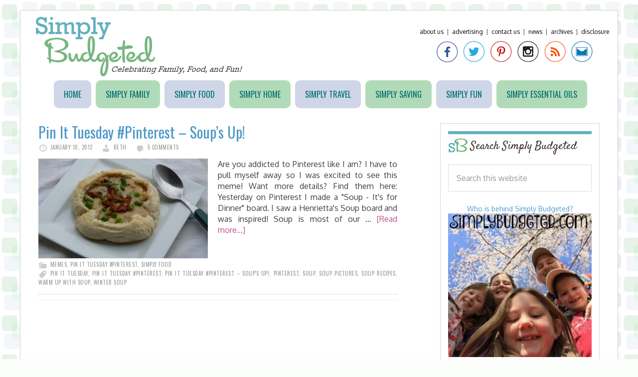

--- FILE ---
content_type: text/html; charset=UTF-8
request_url: https://www.simplybudgeted.com/tag/soup-pictures/
body_size: 9345
content:
<!DOCTYPE html>
<html lang="en-US">
<head >
<meta charset="UTF-8" />
		<meta name="robots" content="noindex" />
		<meta name="viewport" content="width=device-width, initial-scale=1" />
<title>soup pictures</title>
<meta name='robots' content='max-image-preview:large' />
<link rel='dns-prefetch' href='//fonts.googleapis.com' />
<link rel="alternate" type="application/rss+xml" title="Simply Budgeted &raquo; Feed" href="https://www.simplybudgeted.com/feed/" />
<link rel="alternate" type="application/rss+xml" title="Simply Budgeted &raquo; Comments Feed" href="https://www.simplybudgeted.com/comments/feed/" />
<link rel="alternate" type="application/rss+xml" title="Simply Budgeted &raquo; soup pictures Tag Feed" href="https://www.simplybudgeted.com/tag/soup-pictures/feed/" />
<link rel="canonical" href="https://www.simplybudgeted.com/tag/soup-pictures/" />
<style id='wp-img-auto-sizes-contain-inline-css' type='text/css'>
img:is([sizes=auto i],[sizes^="auto," i]){contain-intrinsic-size:3000px 1500px}
/*# sourceURL=wp-img-auto-sizes-contain-inline-css */
</style>
<link rel='stylesheet' id='daily-dish-pro-theme-css' href='https://www.simplybudgeted.com/wp-content/themes/simplybudgeted/style.css?ver=1.0.2' type='text/css' media='all' />
<style id='wp-emoji-styles-inline-css' type='text/css'>

	img.wp-smiley, img.emoji {
		display: inline !important;
		border: none !important;
		box-shadow: none !important;
		height: 1em !important;
		width: 1em !important;
		margin: 0 0.07em !important;
		vertical-align: -0.1em !important;
		background: none !important;
		padding: 0 !important;
	}
/*# sourceURL=wp-emoji-styles-inline-css */
</style>
<style id='wp-block-library-inline-css' type='text/css'>
:root{--wp-block-synced-color:#7a00df;--wp-block-synced-color--rgb:122,0,223;--wp-bound-block-color:var(--wp-block-synced-color);--wp-editor-canvas-background:#ddd;--wp-admin-theme-color:#007cba;--wp-admin-theme-color--rgb:0,124,186;--wp-admin-theme-color-darker-10:#006ba1;--wp-admin-theme-color-darker-10--rgb:0,107,160.5;--wp-admin-theme-color-darker-20:#005a87;--wp-admin-theme-color-darker-20--rgb:0,90,135;--wp-admin-border-width-focus:2px}@media (min-resolution:192dpi){:root{--wp-admin-border-width-focus:1.5px}}.wp-element-button{cursor:pointer}:root .has-very-light-gray-background-color{background-color:#eee}:root .has-very-dark-gray-background-color{background-color:#313131}:root .has-very-light-gray-color{color:#eee}:root .has-very-dark-gray-color{color:#313131}:root .has-vivid-green-cyan-to-vivid-cyan-blue-gradient-background{background:linear-gradient(135deg,#00d084,#0693e3)}:root .has-purple-crush-gradient-background{background:linear-gradient(135deg,#34e2e4,#4721fb 50%,#ab1dfe)}:root .has-hazy-dawn-gradient-background{background:linear-gradient(135deg,#faaca8,#dad0ec)}:root .has-subdued-olive-gradient-background{background:linear-gradient(135deg,#fafae1,#67a671)}:root .has-atomic-cream-gradient-background{background:linear-gradient(135deg,#fdd79a,#004a59)}:root .has-nightshade-gradient-background{background:linear-gradient(135deg,#330968,#31cdcf)}:root .has-midnight-gradient-background{background:linear-gradient(135deg,#020381,#2874fc)}:root{--wp--preset--font-size--normal:16px;--wp--preset--font-size--huge:42px}.has-regular-font-size{font-size:1em}.has-larger-font-size{font-size:2.625em}.has-normal-font-size{font-size:var(--wp--preset--font-size--normal)}.has-huge-font-size{font-size:var(--wp--preset--font-size--huge)}.has-text-align-center{text-align:center}.has-text-align-left{text-align:left}.has-text-align-right{text-align:right}.has-fit-text{white-space:nowrap!important}#end-resizable-editor-section{display:none}.aligncenter{clear:both}.items-justified-left{justify-content:flex-start}.items-justified-center{justify-content:center}.items-justified-right{justify-content:flex-end}.items-justified-space-between{justify-content:space-between}.screen-reader-text{border:0;clip-path:inset(50%);height:1px;margin:-1px;overflow:hidden;padding:0;position:absolute;width:1px;word-wrap:normal!important}.screen-reader-text:focus{background-color:#ddd;clip-path:none;color:#444;display:block;font-size:1em;height:auto;left:5px;line-height:normal;padding:15px 23px 14px;text-decoration:none;top:5px;width:auto;z-index:100000}html :where(.has-border-color){border-style:solid}html :where([style*=border-top-color]){border-top-style:solid}html :where([style*=border-right-color]){border-right-style:solid}html :where([style*=border-bottom-color]){border-bottom-style:solid}html :where([style*=border-left-color]){border-left-style:solid}html :where([style*=border-width]){border-style:solid}html :where([style*=border-top-width]){border-top-style:solid}html :where([style*=border-right-width]){border-right-style:solid}html :where([style*=border-bottom-width]){border-bottom-style:solid}html :where([style*=border-left-width]){border-left-style:solid}html :where(img[class*=wp-image-]){height:auto;max-width:100%}:where(figure){margin:0 0 1em}html :where(.is-position-sticky){--wp-admin--admin-bar--position-offset:var(--wp-admin--admin-bar--height,0px)}@media screen and (max-width:600px){html :where(.is-position-sticky){--wp-admin--admin-bar--position-offset:0px}}

/*# sourceURL=wp-block-library-inline-css */
</style><style id='global-styles-inline-css' type='text/css'>
:root{--wp--preset--aspect-ratio--square: 1;--wp--preset--aspect-ratio--4-3: 4/3;--wp--preset--aspect-ratio--3-4: 3/4;--wp--preset--aspect-ratio--3-2: 3/2;--wp--preset--aspect-ratio--2-3: 2/3;--wp--preset--aspect-ratio--16-9: 16/9;--wp--preset--aspect-ratio--9-16: 9/16;--wp--preset--color--black: #000000;--wp--preset--color--cyan-bluish-gray: #abb8c3;--wp--preset--color--white: #ffffff;--wp--preset--color--pale-pink: #f78da7;--wp--preset--color--vivid-red: #cf2e2e;--wp--preset--color--luminous-vivid-orange: #ff6900;--wp--preset--color--luminous-vivid-amber: #fcb900;--wp--preset--color--light-green-cyan: #7bdcb5;--wp--preset--color--vivid-green-cyan: #00d084;--wp--preset--color--pale-cyan-blue: #8ed1fc;--wp--preset--color--vivid-cyan-blue: #0693e3;--wp--preset--color--vivid-purple: #9b51e0;--wp--preset--gradient--vivid-cyan-blue-to-vivid-purple: linear-gradient(135deg,rgb(6,147,227) 0%,rgb(155,81,224) 100%);--wp--preset--gradient--light-green-cyan-to-vivid-green-cyan: linear-gradient(135deg,rgb(122,220,180) 0%,rgb(0,208,130) 100%);--wp--preset--gradient--luminous-vivid-amber-to-luminous-vivid-orange: linear-gradient(135deg,rgb(252,185,0) 0%,rgb(255,105,0) 100%);--wp--preset--gradient--luminous-vivid-orange-to-vivid-red: linear-gradient(135deg,rgb(255,105,0) 0%,rgb(207,46,46) 100%);--wp--preset--gradient--very-light-gray-to-cyan-bluish-gray: linear-gradient(135deg,rgb(238,238,238) 0%,rgb(169,184,195) 100%);--wp--preset--gradient--cool-to-warm-spectrum: linear-gradient(135deg,rgb(74,234,220) 0%,rgb(151,120,209) 20%,rgb(207,42,186) 40%,rgb(238,44,130) 60%,rgb(251,105,98) 80%,rgb(254,248,76) 100%);--wp--preset--gradient--blush-light-purple: linear-gradient(135deg,rgb(255,206,236) 0%,rgb(152,150,240) 100%);--wp--preset--gradient--blush-bordeaux: linear-gradient(135deg,rgb(254,205,165) 0%,rgb(254,45,45) 50%,rgb(107,0,62) 100%);--wp--preset--gradient--luminous-dusk: linear-gradient(135deg,rgb(255,203,112) 0%,rgb(199,81,192) 50%,rgb(65,88,208) 100%);--wp--preset--gradient--pale-ocean: linear-gradient(135deg,rgb(255,245,203) 0%,rgb(182,227,212) 50%,rgb(51,167,181) 100%);--wp--preset--gradient--electric-grass: linear-gradient(135deg,rgb(202,248,128) 0%,rgb(113,206,126) 100%);--wp--preset--gradient--midnight: linear-gradient(135deg,rgb(2,3,129) 0%,rgb(40,116,252) 100%);--wp--preset--font-size--small: 13px;--wp--preset--font-size--medium: 20px;--wp--preset--font-size--large: 36px;--wp--preset--font-size--x-large: 42px;--wp--preset--spacing--20: 0.44rem;--wp--preset--spacing--30: 0.67rem;--wp--preset--spacing--40: 1rem;--wp--preset--spacing--50: 1.5rem;--wp--preset--spacing--60: 2.25rem;--wp--preset--spacing--70: 3.38rem;--wp--preset--spacing--80: 5.06rem;--wp--preset--shadow--natural: 6px 6px 9px rgba(0, 0, 0, 0.2);--wp--preset--shadow--deep: 12px 12px 50px rgba(0, 0, 0, 0.4);--wp--preset--shadow--sharp: 6px 6px 0px rgba(0, 0, 0, 0.2);--wp--preset--shadow--outlined: 6px 6px 0px -3px rgb(255, 255, 255), 6px 6px rgb(0, 0, 0);--wp--preset--shadow--crisp: 6px 6px 0px rgb(0, 0, 0);}:where(.is-layout-flex){gap: 0.5em;}:where(.is-layout-grid){gap: 0.5em;}body .is-layout-flex{display: flex;}.is-layout-flex{flex-wrap: wrap;align-items: center;}.is-layout-flex > :is(*, div){margin: 0;}body .is-layout-grid{display: grid;}.is-layout-grid > :is(*, div){margin: 0;}:where(.wp-block-columns.is-layout-flex){gap: 2em;}:where(.wp-block-columns.is-layout-grid){gap: 2em;}:where(.wp-block-post-template.is-layout-flex){gap: 1.25em;}:where(.wp-block-post-template.is-layout-grid){gap: 1.25em;}.has-black-color{color: var(--wp--preset--color--black) !important;}.has-cyan-bluish-gray-color{color: var(--wp--preset--color--cyan-bluish-gray) !important;}.has-white-color{color: var(--wp--preset--color--white) !important;}.has-pale-pink-color{color: var(--wp--preset--color--pale-pink) !important;}.has-vivid-red-color{color: var(--wp--preset--color--vivid-red) !important;}.has-luminous-vivid-orange-color{color: var(--wp--preset--color--luminous-vivid-orange) !important;}.has-luminous-vivid-amber-color{color: var(--wp--preset--color--luminous-vivid-amber) !important;}.has-light-green-cyan-color{color: var(--wp--preset--color--light-green-cyan) !important;}.has-vivid-green-cyan-color{color: var(--wp--preset--color--vivid-green-cyan) !important;}.has-pale-cyan-blue-color{color: var(--wp--preset--color--pale-cyan-blue) !important;}.has-vivid-cyan-blue-color{color: var(--wp--preset--color--vivid-cyan-blue) !important;}.has-vivid-purple-color{color: var(--wp--preset--color--vivid-purple) !important;}.has-black-background-color{background-color: var(--wp--preset--color--black) !important;}.has-cyan-bluish-gray-background-color{background-color: var(--wp--preset--color--cyan-bluish-gray) !important;}.has-white-background-color{background-color: var(--wp--preset--color--white) !important;}.has-pale-pink-background-color{background-color: var(--wp--preset--color--pale-pink) !important;}.has-vivid-red-background-color{background-color: var(--wp--preset--color--vivid-red) !important;}.has-luminous-vivid-orange-background-color{background-color: var(--wp--preset--color--luminous-vivid-orange) !important;}.has-luminous-vivid-amber-background-color{background-color: var(--wp--preset--color--luminous-vivid-amber) !important;}.has-light-green-cyan-background-color{background-color: var(--wp--preset--color--light-green-cyan) !important;}.has-vivid-green-cyan-background-color{background-color: var(--wp--preset--color--vivid-green-cyan) !important;}.has-pale-cyan-blue-background-color{background-color: var(--wp--preset--color--pale-cyan-blue) !important;}.has-vivid-cyan-blue-background-color{background-color: var(--wp--preset--color--vivid-cyan-blue) !important;}.has-vivid-purple-background-color{background-color: var(--wp--preset--color--vivid-purple) !important;}.has-black-border-color{border-color: var(--wp--preset--color--black) !important;}.has-cyan-bluish-gray-border-color{border-color: var(--wp--preset--color--cyan-bluish-gray) !important;}.has-white-border-color{border-color: var(--wp--preset--color--white) !important;}.has-pale-pink-border-color{border-color: var(--wp--preset--color--pale-pink) !important;}.has-vivid-red-border-color{border-color: var(--wp--preset--color--vivid-red) !important;}.has-luminous-vivid-orange-border-color{border-color: var(--wp--preset--color--luminous-vivid-orange) !important;}.has-luminous-vivid-amber-border-color{border-color: var(--wp--preset--color--luminous-vivid-amber) !important;}.has-light-green-cyan-border-color{border-color: var(--wp--preset--color--light-green-cyan) !important;}.has-vivid-green-cyan-border-color{border-color: var(--wp--preset--color--vivid-green-cyan) !important;}.has-pale-cyan-blue-border-color{border-color: var(--wp--preset--color--pale-cyan-blue) !important;}.has-vivid-cyan-blue-border-color{border-color: var(--wp--preset--color--vivid-cyan-blue) !important;}.has-vivid-purple-border-color{border-color: var(--wp--preset--color--vivid-purple) !important;}.has-vivid-cyan-blue-to-vivid-purple-gradient-background{background: var(--wp--preset--gradient--vivid-cyan-blue-to-vivid-purple) !important;}.has-light-green-cyan-to-vivid-green-cyan-gradient-background{background: var(--wp--preset--gradient--light-green-cyan-to-vivid-green-cyan) !important;}.has-luminous-vivid-amber-to-luminous-vivid-orange-gradient-background{background: var(--wp--preset--gradient--luminous-vivid-amber-to-luminous-vivid-orange) !important;}.has-luminous-vivid-orange-to-vivid-red-gradient-background{background: var(--wp--preset--gradient--luminous-vivid-orange-to-vivid-red) !important;}.has-very-light-gray-to-cyan-bluish-gray-gradient-background{background: var(--wp--preset--gradient--very-light-gray-to-cyan-bluish-gray) !important;}.has-cool-to-warm-spectrum-gradient-background{background: var(--wp--preset--gradient--cool-to-warm-spectrum) !important;}.has-blush-light-purple-gradient-background{background: var(--wp--preset--gradient--blush-light-purple) !important;}.has-blush-bordeaux-gradient-background{background: var(--wp--preset--gradient--blush-bordeaux) !important;}.has-luminous-dusk-gradient-background{background: var(--wp--preset--gradient--luminous-dusk) !important;}.has-pale-ocean-gradient-background{background: var(--wp--preset--gradient--pale-ocean) !important;}.has-electric-grass-gradient-background{background: var(--wp--preset--gradient--electric-grass) !important;}.has-midnight-gradient-background{background: var(--wp--preset--gradient--midnight) !important;}.has-small-font-size{font-size: var(--wp--preset--font-size--small) !important;}.has-medium-font-size{font-size: var(--wp--preset--font-size--medium) !important;}.has-large-font-size{font-size: var(--wp--preset--font-size--large) !important;}.has-x-large-font-size{font-size: var(--wp--preset--font-size--x-large) !important;}
/*# sourceURL=global-styles-inline-css */
</style>

<style id='classic-theme-styles-inline-css' type='text/css'>
/*! This file is auto-generated */
.wp-block-button__link{color:#fff;background-color:#32373c;border-radius:9999px;box-shadow:none;text-decoration:none;padding:calc(.667em + 2px) calc(1.333em + 2px);font-size:1.125em}.wp-block-file__button{background:#32373c;color:#fff;text-decoration:none}
/*# sourceURL=/wp-includes/css/classic-themes.min.css */
</style>
<link rel='stylesheet' id='dashicons-css' href='https://www.simplybudgeted.com/wp-includes/css/dashicons.min.css?ver=6.9' type='text/css' media='all' />
<link rel='stylesheet' id='daily-dish-google-fonts-css' href='//fonts.googleapis.com/css?family=Alice%7CLato%3A400%2C700%2C900&#038;ver=1.0.2' type='text/css' media='all' />
<script type="text/javascript" src="https://www.simplybudgeted.com/wp-includes/js/jquery/jquery.min.js?ver=3.7.1" id="jquery-core-js"></script>
<script type="text/javascript" src="https://www.simplybudgeted.com/wp-includes/js/jquery/jquery-migrate.min.js?ver=3.4.1" id="jquery-migrate-js"></script>
<script type="text/javascript" src="https://www.simplybudgeted.com/wp-content/themes/simplybudgeted/js/responsive-menu.js?ver=1.0.0" id="daily-dish-responsive-menu-js"></script>
<link rel="https://api.w.org/" href="https://www.simplybudgeted.com/wp-json/" /><link rel="alternate" title="JSON" type="application/json" href="https://www.simplybudgeted.com/wp-json/wp/v2/tags/1691" /><link rel="EditURI" type="application/rsd+xml" title="RSD" href="https://www.simplybudgeted.com/xmlrpc.php?rsd" />
<link rel="icon" href="https://www.simplybudgeted.com/wp-content/themes/simplybudgeted/images/favicon.ico" />
<link rel="pingback" href="https://www.simplybudgeted.com/xmlrpc.php" />
<link href="https://fonts.googleapis.com/css?family=Oxygen:400,700|Satisfy|Oswald" rel='stylesheet' type='text/css'>

<!-- I9UMOfLBS5OgLItV75-mC4Kj9nI -->
<link href="https://fonts.googleapis.com/css?family=Rokkitt|Oswald:400,700" rel='stylesheet' type='text/css'>
<script>
  (function(i,s,o,g,r,a,m){i['GoogleAnalyticsObject']=r;i[r]=i[r]||function(){
  (i[r].q=i[r].q||[]).push(arguments)},i[r].l=1*new Date();a=s.createElement(o),
  m=s.getElementsByTagName(o)[0];a.async=1;a.src=g;m.parentNode.insertBefore(a,m)
  })(window,document,'script','//www.google-analytics.com/analytics.js','ga');

  ga('create', 'UA-10069186-2', 'auto');
  ga('send', 'pageview');

</script>
<style type="text/css">.site-title a { background: url(https://www.simplybudgeted.com/wp-content/uploads/2015/06/cropped-sb_logo.png) no-repeat !important; }</style>
<style type="text/css" id="custom-background-css">
body.custom-background { background-image: url("https://www.simplybudgeted.com/wp-content/uploads/2015/06/tileslight2.png"); background-position: left top; background-size: auto; background-repeat: repeat; background-attachment: fixed; }
</style>
	</head>
<body class="archive tag tag-soup-pictures tag-1691 custom-background wp-theme-genesis wp-child-theme-simplybudgeted custom-header header-image content-sidebar genesis-breadcrumbs-hidden genesis-footer-widgets-hidden" itemscope itemtype="https://schema.org/WebPage"><div class="site-container"><header class="site-header" itemscope itemtype="https://schema.org/WPHeader"><div class="wrap"><div class="title-area"><p class="site-title" itemprop="headline"><a href="https://www.simplybudgeted.com/">Simply Budgeted</a></p><p class="site-description" itemprop="description">Celebrating Family, Food, and Fun</p></div><div class="widget-area header-widget-area"><section id="text-15" class="widget widget_text"><div class="widget-wrap">			<div class="textwidget"><div class="toplinks"><a href="https://www.simplybudgeted.com/about-us/">About Us</a>&nbsp;&nbsp;|&nbsp;&nbsp;<a href="https://www.simplybudgeted.com/contact-us/advertising/">Advertising</a>&nbsp;&nbsp;|&nbsp;&nbsp;<a href="https://www.simplybudgeted.com/contact-us/">Contact Us</a>&nbsp;&nbsp;|&nbsp;&nbsp;<a href="https://www.simplybudgeted.com/category/news/">News</a>&nbsp;&nbsp;|&nbsp;&nbsp;<a href="https://www.simplybudgeted.com/archive/">Archives</a>&nbsp;&nbsp;|&nbsp;&nbsp;<a href="https://www.simplybudgeted.com/about-us/disclosure/">Disclosure</a></div>
<div class="social-media">
<a href="https://www.facebook.com/simplybudgeted" target="_blank"><img src="/wp-content/themes/simplybudgeted/images/sb_facebook.png" alt="Facebook"/> </a><a href="https://www.twitter.com/simplybudgeted" target="_blank"><img src="/wp-content/themes/simplybudgeted/images/sb_twitter.png" alt="Facebook"/> </a>
<a href="https://pinterest.com/simplybudgeted/" target="_blank"><img src="/wp-content/themes/simplybudgeted/images/sb_pinterest.png" alt="Pinterest"/> </a>
<a href="https://instagram.com/simplybudgeted" target="_blank"><img src="/wp-content/themes/simplybudgeted/images/sb_instagram.png" alt="Google Plus"/> </a>
<a href="http://feeds.feedburner.com/SimplyBudgeted" target="_blank"><img src="/wp-content/themes/simplybudgeted/images/sb_rss.png" alt="RSS"/> </a>
<a href="/cdn-cgi/l/email-protection#d9aab0b4a9b5a0bbacbdbebcadbcbd99beb4b8b0b5f7bab6b4" target="_blank"><img src="/wp-content/themes/simplybudgeted/images/sb_email.png" alt="Email"/> </a>
</div></div>
		</div></section>
</div></div></header><nav class="nav-primary" aria-label="Main" itemscope itemtype="https://schema.org/SiteNavigationElement"><div class="wrap"><ul id="menu-content-menu" class="menu genesis-nav-menu menu-primary"><li id="menu-item-36" class="menu-item menu-item-type-custom menu-item-object-custom menu-item-home menu-item-36"><a href="https://www.simplybudgeted.com" itemprop="url"><span itemprop="name">Home</span></a></li>
<li id="menu-item-43" class="menu-item menu-item-type-taxonomy menu-item-object-category menu-item-43"><a href="https://www.simplybudgeted.com/category/simplyfamily/" itemprop="url"><span itemprop="name">Simply Family</span></a></li>
<li id="menu-item-37" class="menu-item menu-item-type-taxonomy menu-item-object-category menu-item-37"><a href="https://www.simplybudgeted.com/category/simplyfood/" itemprop="url"><span itemprop="name">Simply Food</span></a></li>
<li id="menu-item-8800" class="menu-item menu-item-type-taxonomy menu-item-object-category menu-item-8800"><a href="https://www.simplybudgeted.com/category/simplyhome/" itemprop="url"><span itemprop="name">Simply Home</span></a></li>
<li id="menu-item-8803" class="menu-item menu-item-type-taxonomy menu-item-object-category menu-item-8803"><a href="https://www.simplybudgeted.com/category/simplytravel-2/" itemprop="url"><span itemprop="name">Simply Travel</span></a></li>
<li id="menu-item-54" class="menu-item menu-item-type-taxonomy menu-item-object-category menu-item-54"><a href="https://www.simplybudgeted.com/category/simplysaving/" itemprop="url"><span itemprop="name">Simply Saving</span></a></li>
<li id="menu-item-12885" class="menu-item menu-item-type-taxonomy menu-item-object-category menu-item-12885"><a href="https://www.simplybudgeted.com/category/simplyfun/" itemprop="url"><span itemprop="name">Simply Fun</span></a></li>
<li id="menu-item-12886" class="menu-item menu-item-type-taxonomy menu-item-object-category menu-item-12886"><a href="https://www.simplybudgeted.com/category/simply-essential-oils/" itemprop="url"><span itemprop="name">Simply Essential Oils</span></a></li>
</ul></div></nav><div class="site-inner"><div class="content-sidebar-wrap"><main class="content"><article class="post-3426 post type-post status-publish format-standard has-post-thumbnail category-memes category-pin-it-tuesday-memes category-simplyfood tag-pin-it-tuesday tag-pin-it-tuesday-pinterest tag-pin-it-tuesday-pinterest-soups-up tag-pinterest tag-soup tag-soup-pictures tag-soup-recipes tag-warm-up-with-soup tag-winter-soup entry" aria-label="Pin It Tuesday #Pinterest – Soup&#8217;s Up!" itemscope itemtype="https://schema.org/CreativeWork"><header class="entry-header"><h2 class="entry-title" itemprop="headline"><a class="entry-title-link" rel="bookmark" href="https://www.simplybudgeted.com/2012/01/pin-it-tuesday-pinterest-soups-up/">Pin It Tuesday #Pinterest – Soup&#8217;s Up!</a></h2>
<p class="entry-meta"><time class="entry-time" itemprop="datePublished" datetime="2012-01-10T06:00:51-05:00">January 10, 2012</time> <span class="entry-author" itemprop="author" itemscope itemtype="https://schema.org/Person"><a href="https://www.simplybudgeted.com/author/admin/" class="entry-author-link" rel="author" itemprop="url"><span class="entry-author-name" itemprop="name">Beth</span></a></span> <span class="entry-comments-link"><a href="https://www.simplybudgeted.com/2012/01/pin-it-tuesday-pinterest-soups-up/#comments">5 Comments</a></span> </p></header><div class="entry-content" itemprop="text"><a class="entry-image-link" href="https://www.simplybudgeted.com/2012/01/pin-it-tuesday-pinterest-soups-up/" aria-hidden="true" tabindex="-1"><img width="340" height="200" src="https://www.simplybudgeted.com/wp-content/uploads/2012/01/pinterest-loaded-baked-potato-soup-340x200.jpg" class="alignleft post-image entry-image" alt="" itemprop="image" decoding="async" /></a><p>Are you addicted to Pinterest like I am? I have to pull myself away so I was excited to see this meme! Want more details? Find them here:

Yesterday on Pinterest I made a "Soup - It's for Dinner" board. I saw a Henrietta's Soup board and was inspired! Soup is most of our &#x02026; <a href="https://www.simplybudgeted.com/2012/01/pin-it-tuesday-pinterest-soups-up/" class="more-link">[Read more...]</a></p></div><footer class="entry-footer"><p class="entry-meta"><span class="entry-categories"><a href="https://www.simplybudgeted.com/category/memes/" rel="category tag">Memes</a>, <a href="https://www.simplybudgeted.com/category/memes/pin-it-tuesday-memes/" rel="category tag">Pin It Tuesday #Pinterest</a>, <a href="https://www.simplybudgeted.com/category/simplyfood/" rel="category tag">Simply Food</a></span> <span class="entry-tags"><a href="https://www.simplybudgeted.com/tag/pin-it-tuesday/" rel="tag">pin it tuesday</a>, <a href="https://www.simplybudgeted.com/tag/pin-it-tuesday-pinterest/" rel="tag">Pin It Tuesday #Pinterest</a>, <a href="https://www.simplybudgeted.com/tag/pin-it-tuesday-pinterest-soups-up/" rel="tag">Pin It Tuesday #Pinterest – Soup's Up!</a>, <a href="https://www.simplybudgeted.com/tag/pinterest/" rel="tag">pinterest</a>, <a href="https://www.simplybudgeted.com/tag/soup/" rel="tag">soup</a>, <a href="https://www.simplybudgeted.com/tag/soup-pictures/" rel="tag">soup pictures</a>, <a href="https://www.simplybudgeted.com/tag/soup-recipes/" rel="tag">soup recipes</a>, <a href="https://www.simplybudgeted.com/tag/warm-up-with-soup/" rel="tag">warm up with soup</a>, <a href="https://www.simplybudgeted.com/tag/winter-soup/" rel="tag">winter soup</a></span></p></footer></article></main><aside class="sidebar sidebar-primary widget-area" role="complementary" aria-label="Primary Sidebar" itemscope itemtype="https://schema.org/WPSideBar"><section id="search-3" class="widget widget_search"><div class="widget-wrap"><h4 class="widget-title widgettitle">Search Simply Budgeted</h4>
<form class="search-form" method="get" action="https://www.simplybudgeted.com/" role="search" itemprop="potentialAction" itemscope itemtype="https://schema.org/SearchAction"><input class="search-form-input" type="search" name="s" id="searchform-1" placeholder="Search this website" itemprop="query-input"><input class="search-form-submit" type="submit" value="Search"><meta content="https://www.simplybudgeted.com/?s={s}" itemprop="target"></form></div></section>
<section id="text-19" class="widget widget_text"><div class="widget-wrap">			<div class="textwidget"><center><a href="https://www.simplybudgeted.com/about-us/">Who is behind Simply Budgeted?</a>
<a href="https://www.simplybudgeted.com/about-us/ "><img src="https://www.simplybudgeted.com/wp-content/uploads/2016/05/family_selfie_sidebar_Mar2016.jpg"></a></center></div>
		</div></section>
<section id="text-4" class="widget widget_text"><div class="widget-wrap"><h4 class="widget-title widgettitle">Don&#8217;t Miss a Thing!</h4>
			<div class="textwidget"><center><b>Subscribe by Email</b></center>
<form style="border:1px solid #ccc;padding:3px;text-align:center;" action="https://feedburner.google.com/fb/a/mailverify" method="post" target="popupwindow" onsubmit="window.open('http://feedburner.google.com/fb/a/mailverify?uri=SimplyBudgeted', 'popupwindow', 'scrollbars=yes,width=550,height=520');return true"><p>Enter your email address:</p><p><input type="text" style="width:140px" name="email"/></p><input type="hidden" value="SimplyBudgeted" name="uri"/><input type="hidden" name="loc" value="en_US"/><input type="submit" value="Subscribe" /><p>Delivered by <a href="https://feedburner.google.com" target="_blank">FeedBurner</a></p></form></div>
		</div></section>
<section id="text-22" class="widget widget_text"><div class="widget-wrap">			<div class="textwidget"><center><script data-cfasync="false" src="/cdn-cgi/scripts/5c5dd728/cloudflare-static/email-decode.min.js"></script><script type="text/javascript"><!--
google_ad_client = "ca-pub-4049328338330706";
/* 250 x 250 ATF All Posts */
google_ad_slot = "8461394720";
google_ad_width = 250;
google_ad_height = 250;
//-->
</script>
<script type="text/javascript" src="https://pagead2.googlesyndication.com/pagead/show_ads.js">
</script></center></div>
		</div></section>
<section id="text-23" class="widget widget_text"><div class="widget-wrap">			<div class="textwidget"><iframe src="https://rcm-na.amazon-adsystem.com/e/cm?t=simplivionabu-20&o=1&p=12&l=ur1&category=kindlerotating&f=ifr&linkID=PKNKSFY5I34JHB2I" scrolling="no" border="0" marginwidth="0" style="border:none;" frameborder="0"></iframe>
</div>
		</div></section>
<section id="text-20" class="widget widget_text"><div class="widget-wrap">			<div class="textwidget"><a href="https://www.simplybudgeted.com/contact-us/advertising/"><img src="https://www.simplybudgeted.com/wp-content/uploads/2012/07/pr-friendly.png"></a>
</div>
		</div></section>
<section id="text-35" class="widget widget_text"><div class="widget-wrap"><h4 class="widget-title widgettitle">Be sure to check out&#8230;</h4>
			<div class="textwidget"><center>
<a href="https://www.simplybudgeted.com/2014/04/3-tips-using-recycled-materials-garden-year/"><img src="https://www.simplybudgeted.com/wp-content/uploads/2014/04/3-tips-on-using-recycled-materials-in-your-garden-sidebar.jpg"></a>
<br>
<br>
<a href="http://thiscookindad.com/2014/03/peanut-butter-easy-pi/"><img src="https://www.simplybudgeted.com/wp-content/uploads/2014/04/Peanut-Butter-Pie-Sidebar.jpg"></a>
</center></div>
		</div></section>
<section id="text-32" class="widget widget_text"><div class="widget-wrap"><h4 class="widget-title widgettitle">Operation Christmas Child</h4>
			<div class="textwidget"><a href="http://www.samaritanspurse.org/what-we-do/operation-christmas-child/?utm_source=OCC-Newsroom-Banners&utm_medium=banner&utm_content=bless-a-child
"> <img alt="OCC Web Banners" style="width:250;height:250;border:0;margin: 0;padding:0;" src="http://static.samaritanspurse.org.s3.amazonaws.com/sp-genesis-assets/newsroom/web-banners/occ/250x250_occ.jpg"></a></div>
		</div></section>
<section id="text-24" class="widget widget_text"><div class="widget-wrap">			<div class="textwidget"><!-- Your CGC Badge: Congratulations! --><script type='text/javascript' src='https://s3.amazonaws.com/cgc-badge-v2/load.min.js'></script><script type='text/javascript' src='https://s3.amazonaws.com/cgc-badge-v2/common.js'></script><script type='text/javascript' src="https://badge.clevergirlscollective.com/v2/uSRg51ImBC1y6T49zA3ZATDbpk045lMP.js"></script><!-- END CGC Badge -->

</div>
		</div></section>
</aside></div></div><footer class="site-footer" itemscope itemtype="https://schema.org/WPFooter"><div class="wrap"><p>Copyright &#xA9;&nbsp;2026 · <a href="http://my.studiopress.com/themes/daily-dish/">Simply Budgeted</a> on <a href="https://www.studiopress.com/">Genesis Framework</a> · <a href="https://wordpress.org/">WordPress</a> · <a href="https://www.simplybudgeted.com/wp-login.php">Log in</a></p></div></footer></div><script type="speculationrules">
{"prefetch":[{"source":"document","where":{"and":[{"href_matches":"/*"},{"not":{"href_matches":["/wp-*.php","/wp-admin/*","/wp-content/uploads/*","/wp-content/*","/wp-content/plugins/*","/wp-content/themes/simplybudgeted/*","/wp-content/themes/genesis/*","/*\\?(.+)"]}},{"not":{"selector_matches":"a[rel~=\"nofollow\"]"}},{"not":{"selector_matches":".no-prefetch, .no-prefetch a"}}]},"eagerness":"conservative"}]}
</script>
<script id="wp-emoji-settings" type="application/json">
{"baseUrl":"https://s.w.org/images/core/emoji/17.0.2/72x72/","ext":".png","svgUrl":"https://s.w.org/images/core/emoji/17.0.2/svg/","svgExt":".svg","source":{"concatemoji":"https://www.simplybudgeted.com/wp-includes/js/wp-emoji-release.min.js?ver=6.9"}}
</script>
<script type="module">
/* <![CDATA[ */
/*! This file is auto-generated */
const a=JSON.parse(document.getElementById("wp-emoji-settings").textContent),o=(window._wpemojiSettings=a,"wpEmojiSettingsSupports"),s=["flag","emoji"];function i(e){try{var t={supportTests:e,timestamp:(new Date).valueOf()};sessionStorage.setItem(o,JSON.stringify(t))}catch(e){}}function c(e,t,n){e.clearRect(0,0,e.canvas.width,e.canvas.height),e.fillText(t,0,0);t=new Uint32Array(e.getImageData(0,0,e.canvas.width,e.canvas.height).data);e.clearRect(0,0,e.canvas.width,e.canvas.height),e.fillText(n,0,0);const a=new Uint32Array(e.getImageData(0,0,e.canvas.width,e.canvas.height).data);return t.every((e,t)=>e===a[t])}function p(e,t){e.clearRect(0,0,e.canvas.width,e.canvas.height),e.fillText(t,0,0);var n=e.getImageData(16,16,1,1);for(let e=0;e<n.data.length;e++)if(0!==n.data[e])return!1;return!0}function u(e,t,n,a){switch(t){case"flag":return n(e,"\ud83c\udff3\ufe0f\u200d\u26a7\ufe0f","\ud83c\udff3\ufe0f\u200b\u26a7\ufe0f")?!1:!n(e,"\ud83c\udde8\ud83c\uddf6","\ud83c\udde8\u200b\ud83c\uddf6")&&!n(e,"\ud83c\udff4\udb40\udc67\udb40\udc62\udb40\udc65\udb40\udc6e\udb40\udc67\udb40\udc7f","\ud83c\udff4\u200b\udb40\udc67\u200b\udb40\udc62\u200b\udb40\udc65\u200b\udb40\udc6e\u200b\udb40\udc67\u200b\udb40\udc7f");case"emoji":return!a(e,"\ud83e\u1fac8")}return!1}function f(e,t,n,a){let r;const o=(r="undefined"!=typeof WorkerGlobalScope&&self instanceof WorkerGlobalScope?new OffscreenCanvas(300,150):document.createElement("canvas")).getContext("2d",{willReadFrequently:!0}),s=(o.textBaseline="top",o.font="600 32px Arial",{});return e.forEach(e=>{s[e]=t(o,e,n,a)}),s}function r(e){var t=document.createElement("script");t.src=e,t.defer=!0,document.head.appendChild(t)}a.supports={everything:!0,everythingExceptFlag:!0},new Promise(t=>{let n=function(){try{var e=JSON.parse(sessionStorage.getItem(o));if("object"==typeof e&&"number"==typeof e.timestamp&&(new Date).valueOf()<e.timestamp+604800&&"object"==typeof e.supportTests)return e.supportTests}catch(e){}return null}();if(!n){if("undefined"!=typeof Worker&&"undefined"!=typeof OffscreenCanvas&&"undefined"!=typeof URL&&URL.createObjectURL&&"undefined"!=typeof Blob)try{var e="postMessage("+f.toString()+"("+[JSON.stringify(s),u.toString(),c.toString(),p.toString()].join(",")+"));",a=new Blob([e],{type:"text/javascript"});const r=new Worker(URL.createObjectURL(a),{name:"wpTestEmojiSupports"});return void(r.onmessage=e=>{i(n=e.data),r.terminate(),t(n)})}catch(e){}i(n=f(s,u,c,p))}t(n)}).then(e=>{for(const n in e)a.supports[n]=e[n],a.supports.everything=a.supports.everything&&a.supports[n],"flag"!==n&&(a.supports.everythingExceptFlag=a.supports.everythingExceptFlag&&a.supports[n]);var t;a.supports.everythingExceptFlag=a.supports.everythingExceptFlag&&!a.supports.flag,a.supports.everything||((t=a.source||{}).concatemoji?r(t.concatemoji):t.wpemoji&&t.twemoji&&(r(t.twemoji),r(t.wpemoji)))});
//# sourceURL=https://www.simplybudgeted.com/wp-includes/js/wp-emoji-loader.min.js
/* ]]> */
</script>
<script defer src="https://static.cloudflareinsights.com/beacon.min.js/vcd15cbe7772f49c399c6a5babf22c1241717689176015" integrity="sha512-ZpsOmlRQV6y907TI0dKBHq9Md29nnaEIPlkf84rnaERnq6zvWvPUqr2ft8M1aS28oN72PdrCzSjY4U6VaAw1EQ==" data-cf-beacon='{"version":"2024.11.0","token":"22587aa39d56417fadff880ce1a848c2","r":1,"server_timing":{"name":{"cfCacheStatus":true,"cfEdge":true,"cfExtPri":true,"cfL4":true,"cfOrigin":true,"cfSpeedBrain":true},"location_startswith":null}}' crossorigin="anonymous"></script>
</body></html>


--- FILE ---
content_type: text/html; charset=utf-8
request_url: https://www.google.com/recaptcha/api2/aframe
body_size: 268
content:
<!DOCTYPE HTML><html><head><meta http-equiv="content-type" content="text/html; charset=UTF-8"></head><body><script nonce="WKLtkQLW7-6deTc_LUi3OQ">/** Anti-fraud and anti-abuse applications only. See google.com/recaptcha */ try{var clients={'sodar':'https://pagead2.googlesyndication.com/pagead/sodar?'};window.addEventListener("message",function(a){try{if(a.source===window.parent){var b=JSON.parse(a.data);var c=clients[b['id']];if(c){var d=document.createElement('img');d.src=c+b['params']+'&rc='+(localStorage.getItem("rc::a")?sessionStorage.getItem("rc::b"):"");window.document.body.appendChild(d);sessionStorage.setItem("rc::e",parseInt(sessionStorage.getItem("rc::e")||0)+1);localStorage.setItem("rc::h",'1768977244609');}}}catch(b){}});window.parent.postMessage("_grecaptcha_ready", "*");}catch(b){}</script></body></html>